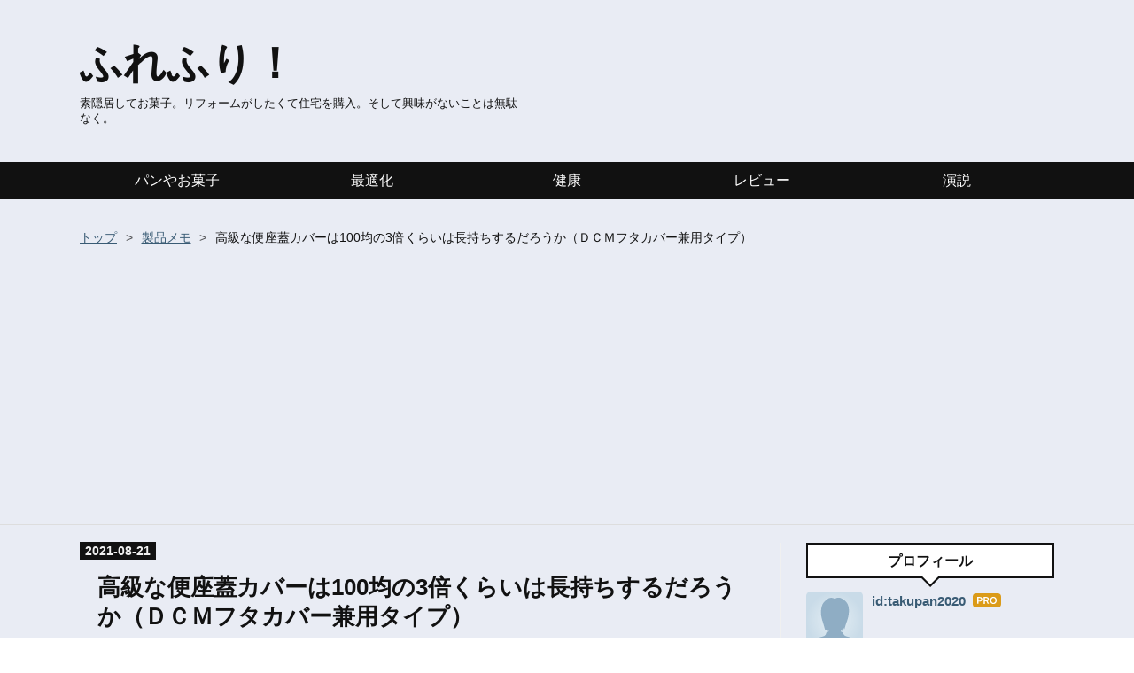

--- FILE ---
content_type: text/html; charset=utf-8
request_url: https://2020free.com/entry/2021/08/21/202911
body_size: 13038
content:
<!DOCTYPE html>
<html
  lang="ja"

data-admin-domain="//blog.hatena.ne.jp"
data-admin-origin="https://blog.hatena.ne.jp"
data-author="takupan2020"
data-avail-langs="ja en"
data-blog="takupan2020.hatenablog.com"
data-blog-host="takupan2020.hatenablog.com"
data-blog-is-public="1"
data-blog-name="ふれふり！"
data-blog-owner="takupan2020"
data-blog-show-ads=""
data-blog-show-sleeping-ads=""
data-blog-uri="https://2020free.com/"
data-blog-uuid="26006613546842939"
data-blogs-uri-base="https://2020free.com"
data-brand="pro"
data-data-layer="{&quot;hatenablog&quot;:{&quot;admin&quot;:{},&quot;analytics&quot;:{&quot;brand_property_id&quot;:&quot;&quot;,&quot;measurement_id&quot;:&quot;&quot;,&quot;non_sampling_property_id&quot;:&quot;&quot;,&quot;property_id&quot;:&quot;&quot;,&quot;separated_property_id&quot;:&quot;UA-29716941-20&quot;},&quot;blog&quot;:{&quot;blog_id&quot;:&quot;26006613546842939&quot;,&quot;content_seems_japanese&quot;:&quot;true&quot;,&quot;disable_ads&quot;:&quot;custom_domain&quot;,&quot;enable_ads&quot;:&quot;false&quot;,&quot;enable_keyword_link&quot;:&quot;false&quot;,&quot;entry_show_footer_related_entries&quot;:&quot;true&quot;,&quot;force_pc_view&quot;:&quot;false&quot;,&quot;is_public&quot;:&quot;true&quot;,&quot;is_responsive_view&quot;:&quot;false&quot;,&quot;is_sleeping&quot;:&quot;false&quot;,&quot;lang&quot;:&quot;ja&quot;,&quot;name&quot;:&quot;\u3075\u308c\u3075\u308a\uff01&quot;,&quot;owner_name&quot;:&quot;takupan2020&quot;,&quot;uri&quot;:&quot;https://2020free.com/&quot;},&quot;brand&quot;:&quot;pro&quot;,&quot;page_id&quot;:&quot;entry&quot;,&quot;permalink_entry&quot;:{&quot;author_name&quot;:&quot;takupan2020&quot;,&quot;categories&quot;:&quot;\u88fd\u54c1\u30e1\u30e2\t100\u5747&quot;,&quot;character_count&quot;:1433,&quot;date&quot;:&quot;2021-08-21&quot;,&quot;entry_id&quot;:&quot;26006613799698528&quot;,&quot;first_category&quot;:&quot;\u88fd\u54c1\u30e1\u30e2&quot;,&quot;hour&quot;:&quot;20&quot;,&quot;title&quot;:&quot;\u9ad8\u7d1a\u306a\u4fbf\u5ea7\u84cb\u30ab\u30d0\u30fc\u306f100\u5747\u306e3\u500d\u304f\u3089\u3044\u306f\u9577\u6301\u3061\u3059\u308b\u3060\u308d\u3046\u304b\uff08\uff24\uff23\uff2d\u30d5\u30bf\u30ab\u30d0\u30fc\u517c\u7528\u30bf\u30a4\u30d7\uff09&quot;,&quot;uri&quot;:&quot;https://2020free.com/entry/2021/08/21/202911&quot;},&quot;pro&quot;:&quot;pro&quot;,&quot;router_type&quot;:&quot;blogs&quot;}}"
data-device="pc"
data-dont-recommend-pro="false"
data-global-domain="https://hatena.blog"
data-globalheader-color="b"
data-globalheader-type="pc"
data-has-touch-view="1"
data-help-url="https://help.hatenablog.com"
data-hide-header="1"
data-page="entry"
data-parts-domain="https://hatenablog-parts.com"
data-plus-available="1"
data-pro="true"
data-router-type="blogs"
data-sentry-dsn="https://03a33e4781a24cf2885099fed222b56d@sentry.io/1195218"
data-sentry-environment="production"
data-sentry-sample-rate="0.1"
data-static-domain="https://cdn.blog.st-hatena.com"
data-version="6d1f168243fdc977f4a5ebb79e76af"




  data-initial-state="{}"

  >
  <head prefix="og: http://ogp.me/ns# fb: http://ogp.me/ns/fb# article: http://ogp.me/ns/article#">

  

  
  <meta name="viewport" content="width=device-width, initial-scale=1.0" />


  


  

  <meta name="robots" content="max-image-preview:large" />


  <meta charset="utf-8"/>
  <meta http-equiv="X-UA-Compatible" content="IE=7; IE=9; IE=10; IE=11" />
  <title>高級な便座蓋カバーは100均の3倍くらいは長持ちするだろうか（ＤＣＭフタカバー兼用タイプ） - ふれふり！</title>

  
  <link rel="canonical" href="https://2020free.com/entry/2021/08/21/202911"/>



  

<meta itemprop="name" content="高級な便座蓋カバーは100均の3倍くらいは長持ちするだろうか（ＤＣＭフタカバー兼用タイプ） - ふれふり！"/>

  <meta itemprop="image" content="https://cdn.image.st-hatena.com/image/scale/22952588b524727127c9e85b3c5f6fc06a504cb2/backend=imagemagick;version=1;width=1300/https%3A%2F%2Fcdn-ak.f.st-hatena.com%2Fimages%2Ffotolife%2Ft%2Ftakupan2020%2F20210821%2F20210821192832.jpg"/>


  <meta property="og:title" content="高級な便座蓋カバーは100均の3倍くらいは長持ちするだろうか（ＤＣＭフタカバー兼用タイプ） - ふれふり！"/>
<meta property="og:type" content="article"/>
  <meta property="og:url" content="https://2020free.com/entry/2021/08/21/202911"/>

  <meta property="og:image" content="https://cdn.image.st-hatena.com/image/scale/22952588b524727127c9e85b3c5f6fc06a504cb2/backend=imagemagick;version=1;width=1300/https%3A%2F%2Fcdn-ak.f.st-hatena.com%2Fimages%2Ffotolife%2Ft%2Ftakupan2020%2F20210821%2F20210821192832.jpg"/>

<meta property="og:image:alt" content="高級な便座蓋カバーは100均の3倍くらいは長持ちするだろうか（ＤＣＭフタカバー兼用タイプ） - ふれふり！"/>
    <meta property="og:description" content="ちょっとお高い便座の蓋カバーを買ったのでメモとして残します。 高いと言っても自分基準で高いだけで世間的には･･･ですが。 100均の便座蓋カバーは結構傷みが早かった 便座カバーや便座の蓋カバーはこれまでずっと100均で購入していて、痛んだら交換するというかたちをとっていました。 ただ、100均のなかでも繊維モノはどうも質が･･･みたいなところがあって、洗濯をするとあっという間に縮んでシナシナになってしまいます。衛生用品なので比較的早いサイクルで洗いたいのですが、早く洗えば洗うほど痛みが激しく、無視できないレベルで交換が必要になってきます。 「他に選択肢がないので100均で買わざるを得ないけど、…" />
<meta property="og:site_name" content="ふれふり！"/>

  <meta property="article:published_time" content="2021-08-21T11:29:11Z" />

    <meta property="article:tag" content="製品メモ" />
    <meta property="article:tag" content="100均" />
      <meta name="twitter:card"  content="summary_large_image" />
    <meta name="twitter:image" content="https://cdn.image.st-hatena.com/image/scale/22952588b524727127c9e85b3c5f6fc06a504cb2/backend=imagemagick;version=1;width=1300/https%3A%2F%2Fcdn-ak.f.st-hatena.com%2Fimages%2Ffotolife%2Ft%2Ftakupan2020%2F20210821%2F20210821192832.jpg" />  <meta name="twitter:title" content="高級な便座蓋カバーは100均の3倍くらいは長持ちするだろうか（ＤＣＭフタカバー兼用タイプ） - ふれふり！" />    <meta name="twitter:description" content="ちょっとお高い便座の蓋カバーを買ったのでメモとして残します。 高いと言っても自分基準で高いだけで世間的には･･･ですが。 100均の便座蓋カバーは結構傷みが早かった 便座カバーや便座の蓋カバーはこれまでずっと100均で購入していて、痛んだら交換するというかたちをとっていました。 ただ、100均のなかでも繊維モノはどうも…" />  <meta name="twitter:app:name:iphone" content="はてなブログアプリ" />
  <meta name="twitter:app:id:iphone" content="583299321" />
  <meta name="twitter:app:url:iphone" content="hatenablog:///open?uri=https%3A%2F%2F2020free.com%2Fentry%2F2021%2F08%2F21%2F202911" />
  
    <meta name="description" content="ちょっとお高い便座の蓋カバーを買ったのでメモとして残します。 高いと言っても自分基準で高いだけで世間的には･･･ですが。 100均の便座蓋カバーは結構傷みが早かった 便座カバーや便座の蓋カバーはこれまでずっと100均で購入していて、痛んだら交換するというかたちをとっていました。 ただ、100均のなかでも繊維モノはどうも質が･･･みたいなところがあって、洗濯をするとあっという間に縮んでシナシナになってしまいます。衛生用品なので比較的早いサイクルで洗いたいのですが、早く洗えば洗うほど痛みが激しく、無視できないレベルで交換が必要になってきます。 「他に選択肢がないので100均で買わざるを得ないけど、…" />
    <meta name="google-site-verification" content="FyycPAIrxaoQrv3rJASa9oIZT_Dv0UFX3Hv_O8sRdSQ" />


  
<script
  id="embed-gtm-data-layer-loader"
  data-data-layer-page-specific="{&quot;hatenablog&quot;:{&quot;blogs_permalink&quot;:{&quot;is_blog_sleeping&quot;:&quot;false&quot;,&quot;entry_afc_issued&quot;:&quot;false&quot;,&quot;is_author_pro&quot;:&quot;true&quot;,&quot;has_related_entries_with_elasticsearch&quot;:&quot;true&quot;,&quot;blog_afc_issued&quot;:&quot;false&quot;}}}"
>
(function() {
  function loadDataLayer(elem, attrName) {
    if (!elem) { return {}; }
    var json = elem.getAttribute(attrName);
    if (!json) { return {}; }
    return JSON.parse(json);
  }

  var globalVariables = loadDataLayer(
    document.documentElement,
    'data-data-layer'
  );
  var pageSpecificVariables = loadDataLayer(
    document.getElementById('embed-gtm-data-layer-loader'),
    'data-data-layer-page-specific'
  );

  var variables = [globalVariables, pageSpecificVariables];

  if (!window.dataLayer) {
    window.dataLayer = [];
  }

  for (var i = 0; i < variables.length; i++) {
    window.dataLayer.push(variables[i]);
  }
})();
</script>

<!-- Google Tag Manager -->
<script>(function(w,d,s,l,i){w[l]=w[l]||[];w[l].push({'gtm.start':
new Date().getTime(),event:'gtm.js'});var f=d.getElementsByTagName(s)[0],
j=d.createElement(s),dl=l!='dataLayer'?'&l='+l:'';j.async=true;j.src=
'https://www.googletagmanager.com/gtm.js?id='+i+dl;f.parentNode.insertBefore(j,f);
})(window,document,'script','dataLayer','GTM-P4CXTW');</script>
<!-- End Google Tag Manager -->











  <link rel="shortcut icon" href="https://2020free.com/icon/favicon">
<link rel="apple-touch-icon" href="https://2020free.com/icon/touch">
<link rel="icon" sizes="192x192" href="https://2020free.com/icon/link">

  

<link rel="alternate" type="application/atom+xml" title="Atom" href="https://2020free.com/feed"/>
<link rel="alternate" type="application/rss+xml" title="RSS2.0" href="https://2020free.com/rss"/>

  <link rel="alternate" type="application/json+oembed" href="https://hatena.blog/oembed?url=https%3A%2F%2F2020free.com%2Fentry%2F2021%2F08%2F21%2F202911&amp;format=json" title="oEmbed Profile of 高級な便座蓋カバーは100均の3倍くらいは長持ちするだろうか（ＤＣＭフタカバー兼用タイプ）"/>
<link rel="alternate" type="text/xml+oembed" href="https://hatena.blog/oembed?url=https%3A%2F%2F2020free.com%2Fentry%2F2021%2F08%2F21%2F202911&amp;format=xml" title="oEmbed Profile of 高級な便座蓋カバーは100均の3倍くらいは長持ちするだろうか（ＤＣＭフタカバー兼用タイプ）"/>
  
  <link rel="author" href="http://www.hatena.ne.jp/takupan2020/">

  

  
      <link rel="preload" href="https://cdn-ak.f.st-hatena.com/images/fotolife/t/takupan2020/20210821/20210821192832.jpg" as="image"/>


  
    
<link rel="stylesheet" type="text/css" href="https://cdn.blog.st-hatena.com/css/blog.css?version=6d1f168243fdc977f4a5ebb79e76af"/>

    
  <link rel="stylesheet" type="text/css" href="https://usercss.blog.st-hatena.com/blog_style/26006613546842939/7e9c1f750b6ed3c735b1d4b7f2c22d2ff1cfb91e"/>
  
  

  

  
<script> </script>

  
<style>
  div#google_afc_user,
  div.google-afc-user-container,
  div.google_afc_image,
  div.google_afc_blocklink {
      display: block !important;
  }
</style>


  

  
    <script type="application/ld+json">{"@context":"http://schema.org","@type":"Article","dateModified":"2021-08-21T20:29:11+09:00","datePublished":"2021-08-21T20:29:11+09:00","description":"ちょっとお高い便座の蓋カバーを買ったのでメモとして残します。 高いと言っても自分基準で高いだけで世間的には･･･ですが。 100均の便座蓋カバーは結構傷みが早かった 便座カバーや便座の蓋カバーはこれまでずっと100均で購入していて、痛んだら交換するというかたちをとっていました。 ただ、100均のなかでも繊維モノはどうも質が･･･みたいなところがあって、洗濯をするとあっという間に縮んでシナシナになってしまいます。衛生用品なので比較的早いサイクルで洗いたいのですが、早く洗えば洗うほど痛みが激しく、無視できないレベルで交換が必要になってきます。 「他に選択肢がないので100均で買わざるを得ないけど、…","headline":"高級な便座蓋カバーは100均の3倍くらいは長持ちするだろうか（ＤＣＭフタカバー兼用タイプ）","image":["https://cdn-ak.f.st-hatena.com/images/fotolife/t/takupan2020/20210821/20210821192832.jpg"],"mainEntityOfPage":{"@id":"https://2020free.com/entry/2021/08/21/202911","@type":"WebPage"}}</script>

  

  <script async src="https://pagead2.googlesyndication.com/pagead/js/adsbygoogle.js?client=ca-pub-4417569522175355"
     crossorigin="anonymous"></script>

  

</head>

  <body class="page-entry enable-top-editarea category-製品メモ category-100均 globalheader-off globalheader-ng-enabled">
    

<div id="globalheader-container"
  data-brand="hatenablog"
  style="display: none"
  >
  <iframe id="globalheader" height="37" frameborder="0" allowTransparency="true"></iframe>
</div>


  
  
  

  <div id="container">
    <div id="container-inner">
      <header id="blog-title" data-brand="hatenablog">
  <div id="blog-title-inner" >
    <div id="blog-title-content">
      <h1 id="title"><a href="https://2020free.com/">ふれふり！</a></h1>
      
        <h2 id="blog-description">素隠居してお菓子。リフォームがしたくて住宅を購入。そして興味がないことは無駄なく。</h2>
      
    </div>
  </div>
</header>

      
  <div id="top-editarea">
    <div id="trigger-point">
</div>
<div id="global-menu">
<div id="mobile-head">
<div id="nav-toggle">
<div>
<span></span>
<span></span>
<span></span>
</div>
</div>
</div>
<ul class="global-menu-list">
<li><a href="https://2020free.com/archive/category/%E3%83%91%E3%83%B3%E3%82%84%E3%81%8A%E8%8F%93%E5%AD%90">パンやお菓子</a></li>
<li><a href="https://2020free.com/archive/category/%E6%9C%80%E9%81%A9%E5%8C%96">最適化</a></li>
<li><a href="https://2020free.com/archive/category/%E5%81%A5%E5%BA%B7">健康</a></li>
<li><a href="https://2020free.com/archive/category/%E3%83%AC%E3%83%93%E3%83%A5%E3%83%BC">レビュー</a></li>
<li><a href="https://2020free.com/archive/category/%E6%BC%94%E8%AA%AC">演説</a></li>
</ul>
</div>
<script type="text/javascript" src="https://code.jquery.com/jquery-1.11.3.min.js"></script>
<script>
$(function (){
// 変数に代入
var $nav = $('#global-menu');
var $content = $('#content');
var $offsetTop = $('#trigger-point').offset().top;
// 固定メニューの設定
function fixedNav() {
if($(window).scrollTop() > $offsetTop){
            $nav.addClass('fixed');
} else {
            $nav.removeClass('fixed');
}
};
    $(window).scroll(fixedNav);
    $('body').on('touchmove', fixedNav);
// Toggle メニューの設定
    $('#nav-toggle').click(function (){
        $nav.toggleClass('open');
});
    $('#content').click(function (){
if($nav.hasClass('open')){
            $nav.removeClass('open');
}
})
});
</script>
  </div>


      
          <div id="top-box">
    <div class="breadcrumb" data-test-id="breadcrumb">
      <div class="breadcrumb-inner">
        <a class="breadcrumb-link" href="https://2020free.com/"><span>トップ</span></a>          <span class="breadcrumb-gt">&gt;</span>          <span class="breadcrumb-child">            <a class="breadcrumb-child-link" href="https://2020free.com/archive/category/%E8%A3%BD%E5%93%81%E3%83%A1%E3%83%A2"><span>製品メモ</span></a>          </span>            <span class="breadcrumb-gt">&gt;</span>          <span class="breadcrumb-child">            <span>高級な便座蓋カバーは100均の3倍くらいは長持ちするだろうか（ＤＣＭフタカバー兼用タイプ）</span>          </span>      </div>
    </div>
  </div>
  <script type="application/ld+json" class="test-breadcrumb-json-ld">
    {"@type":"BreadcrumbList","itemListElement":[{"position":1,"@type":"ListItem","item":{"name":"トップ","@id":"https://2020free.com/"}},{"position":2,"@type":"ListItem","item":{"name":"製品メモ","@id":"https://2020free.com/archive/category/%E8%A3%BD%E5%93%81%E3%83%A1%E3%83%A2"}}],"@context":"http://schema.org"}
  </script>
      
      




<div id="content" class="hfeed"
  
  >
  <div id="content-inner">
    <div id="wrapper">
      <div id="main">
        <div id="main-inner">
          

          



          
  
  <!-- google_ad_section_start -->
  <!-- rakuten_ad_target_begin -->
  
  
  

  

  
    
      
        <article class="entry hentry test-hentry js-entry-article date-first autopagerize_page_element chars-1600 words-100 mode-html entry-odd" id="entry-26006613799698528" data-keyword-campaign="" data-uuid="26006613799698528" data-publication-type="entry">
  <div class="entry-inner">
    <header class="entry-header">
  
    <div class="date entry-date first">
    <a href="https://2020free.com/archive/2021/08/21" rel="nofollow">
      <time datetime="2021-08-21T11:29:11Z" title="2021-08-21T11:29:11Z">
        <span class="date-year">2021</span><span class="hyphen">-</span><span class="date-month">08</span><span class="hyphen">-</span><span class="date-day">21</span>
      </time>
    </a>
      </div>
  <h1 class="entry-title">
  <a href="https://2020free.com/entry/2021/08/21/202911" class="entry-title-link bookmark">高級な便座蓋カバーは100均の3倍くらいは長持ちするだろうか（ＤＣＭフタカバー兼用タイプ）</a>
</h1>

  
  

  <div class="entry-categories categories">
    
    <a href="https://2020free.com/archive/category/%E8%A3%BD%E5%93%81%E3%83%A1%E3%83%A2" class="entry-category-link category-製品メモ">製品メモ</a>
    
    <a href="https://2020free.com/archive/category/100%E5%9D%87" class="entry-category-link category-100均">100均</a>
    
  </div>


  

  

</header>

    


    <div class="entry-content hatenablog-entry">
  
    <p> </p>
<p><img src="https://cdn-ak.f.st-hatena.com/images/fotolife/t/takupan2020/20210821/20210821192832.jpg" alt="f:id:takupan2020:20210821192832j:plain" width="1200" height="967" loading="lazy" title="" class="hatena-fotolife" itemprop="image" /></p>
<p> </p>
<p>ちょっとお高い便座の蓋カバーを買ったのでメモとして残します。</p>
<p>高いと言っても自分基準で高いだけで世間的には･･･ですが。</p>
<p> </p>
<h4>100均の便座蓋カバーは結構傷みが早かった</h4>
<p>便座カバーや便座の蓋カバーはこれまでずっと100均で購入していて、痛んだら交換するというかたちをとっていました。</p>
<p>ただ、100均のなかでも繊維モノはどうも質が･･･みたいなところがあって、洗濯をするとあっという間に縮んでシナシナになってしまいます。衛生用品なので比較的早いサイクルで洗いたいのですが、早く洗えば洗うほど痛みが激しく、無視できないレベルで交換が必要になってきます。</p>
<p>「他に選択肢がないので100均で買わざるを得ないけど、それほどお得感はないんだよね･･･まぁしょうがないか」という感じの、しかたなく定期的に100均で仕入れる消耗品的なものになっていたわけです。</p>
<figure class="figure-image figure-image-fotolife mceNonEditable" title="1回洗濯をするとこの有り様･･･">
<p><img src="https://cdn-ak.f.st-hatena.com/images/fotolife/t/takupan2020/20210821/20210821192957.jpg" alt="f:id:takupan2020:20210821192957j:plain" width="1200" height="1193" loading="lazy" title="" class="hatena-fotolife" itemprop="image" /></p>
<figcaption class="mceEditable">2回洗濯をしたらこのチリチリ状態･･･（たぶんキャン○ゥで買ったヤツだと思う）</figcaption>
</figure>
<p> </p>
<p>ちなみに上の写真のカバーですが、装着すると次のような状態になります。</p>
<figure class="figure-image figure-image-fotolife mceNonEditable" title="腕まくりする日向君か布地の足りないセクシー水着のような">
<p><img src="https://cdn-ak.f.st-hatena.com/images/fotolife/t/takupan2020/20210821/20210821195645.jpg" alt="f:id:takupan2020:20210821195645j:plain" width="1035" height="1200" loading="lazy" title="" class="hatena-fotolife" itemprop="image" /></p>
<figcaption class="mceEditable">思いっきり伸ばしてなんとか装着できるレベル</figcaption>
</figure>
<p>いやー、イメージ的には短い半袖をさらに腕まくりする日向君か、布地の足りないセクシー水着のような有り様で、それぞれハァハァできる人は一定数いるのでしょうが、トイレでハァハァするのもなぁ･･･。</p>
<p> </p>
<h4>在庫処分品の高級？フタカバーを購入</h4>
<p>今回たまたま用事があって出かけたホームセンターホーマック（ＤＣＭ）で、高そうな便座蓋カバーを購入しました。</p>
<p>ＤＣＭフタカバー兼用タイプ</p>
<p>というもので、元々千円くらいのものでしたが、在庫処分になって300円くらい。</p>
<p>千円じゃ自分のスコープ外ですが、300円なら100均3回分です。3倍長持ちするのならイイかな？と思って購入してみました。</p>
<figure class="figure-image figure-image-fotolife mceNonEditable" title="ほぼ100均3回分">
<p><img src="https://cdn-ak.f.st-hatena.com/images/fotolife/t/takupan2020/20210821/20210821193641.jpg" alt="f:id:takupan2020:20210821193641j:plain" width="805" height="751" loading="lazy" title="" class="hatena-fotolife" itemprop="image" /></p>
<figcaption class="mceEditable">テープのヨゴレが醸し出す圧倒的な売れ残り感</figcaption>
</figure>
<p> </p>
<p> </p>
<h4>ＤＣＭフタカバー兼用タイプ　の取り扱い説明</h4>
<p> </p>
<p>パッケージ台紙に取り扱い説明のようなものがあったので、載せておきます。（自分用メモ）</p>
<figure class="figure-image figure-image-fotolife mceNonEditable" title="洗濯はできるらしい">
<p><img src="https://cdn-ak.f.st-hatena.com/images/fotolife/t/takupan2020/20210821/20210821193043.jpg" alt="f:id:takupan2020:20210821193043j:plain" width="1200" height="840" loading="lazy" title="" class="hatena-fotolife" itemprop="image" /></p>
<figcaption class="mceEditable">洗濯ネットを使えば洗濯できる</figcaption>
</figure>
<p>4行目に「最初の数回は･･･」とあることから、少なくとも3回以上は洗濯して使えると期待します。（今回はまだ買ったばかりなので長期の使用レビューはありません）</p>
<p> </p>
<p>カバーを内側で支えていた段ボールには次のように取り付け説明が印刷されています。</p>
<p>便座蓋の形状によって、吸着部分だけで取り付けるパターンと、ゴムで縛るように取り付けるパターンがあるようです。</p>
<figure class="figure-image figure-image-fotolife mceNonEditable" title="兼用タイプなので、それぞれのタイプごとに取り付け方が違う">
<p><img src="https://cdn-ak.f.st-hatena.com/images/fotolife/t/takupan2020/20210821/20210821193339.jpg" alt="f:id:takupan2020:20210821193339j:plain" width="1200" height="1196" loading="lazy" title="" class="hatena-fotolife" itemprop="image" /></p>
<figcaption class="mceEditable">兼用タイプなので本体は同じで、便座蓋の形状ごとに取り付け方だけが違う</figcaption>
</figure>
<p> </p>
<p> </p>
<h4>3分くらいで取り付け作業が終わる</h4>
<p>実際に取り付けます。</p>
<p>が、その前に裏面の撮影。</p>
<p>左右の白いベロみたいなやつは再貼り付け可能な粘着タイプで、実際の取り付けの際はシールを剥がして蓋にピタッと張り付くようにします。</p>
<figure class="figure-image figure-image-fotolife mceNonEditable" title="裏側がフェルトっぽい生地になっているのが少々気になるけど･･･">
<p><img src="https://cdn-ak.f.st-hatena.com/images/fotolife/t/takupan2020/20210821/20210821193419.jpg" alt="f:id:takupan2020:20210821193419j:plain" width="1200" height="1159" loading="lazy" title="" class="hatena-fotolife" itemprop="image" /></p>
<figcaption class="mceEditable">裏側がフェルトっぽい生地になっているのが少々気になるけど･･･</figcaption>
</figure>
<p> </p>
<p>便座の蓋を立てた状態で、上から帽子を被せるような感じでカバーを取り付け、下部分を横ゴムで留めてズレないようにします。</p>
<figure class="figure-image figure-image-fotolife mceNonEditable" title="蓋を立てて上から被せる">
<p><img src="https://cdn-ak.f.st-hatena.com/images/fotolife/t/takupan2020/20210821/20210821194343.jpg" alt="f:id:takupan2020:20210821194343j:plain" width="875" height="1200" loading="lazy" title="" class="hatena-fotolife" itemprop="image" /></p>
<figcaption class="mceEditable">真ん中部分の左右がめくれたままの状態なのが気になるが･･･</figcaption>
</figure>
<p> </p>
<p> </p>
<h4>仕上がり具合は良い感じ</h4>
<p>取り付けたところ，下のようにモコモコ感のあるいい感じになりました。</p>
<p> </p>
<figure class="figure-image figure-image-fotolife mceNonEditable" title="ＮＹＣ">
<p><img src="https://cdn-ak.f.st-hatena.com/images/fotolife/t/takupan2020/20210821/20210821194749.jpg" alt="f:id:takupan2020:20210821194749j:plain" width="1200" height="1182" loading="lazy" title="" class="hatena-fotolife" itemprop="image" /></p>
<figcaption class="mceEditable">なぜＮ．Ｙ．Ｃなのか謎･･･</figcaption>
</figure>
<p> </p>
<p>まぁそもそも便座ならともかく、その蓋にまでカバーなんて必要なの？　そこにどんな機能があるの？　という感じもしなくはないのですが、このあたりは趣味によるのでしょうか。。。</p>
<p> </p>
    
    




    

  
</div>

    
  <footer class="entry-footer">
    
    <div class="entry-tags-wrapper">
  <div class="entry-tags">  </div>
</div>

    <p class="entry-footer-section track-inview-by-gtm" data-gtm-track-json="{&quot;area&quot;: &quot;finish_reading&quot;}">
  <span class="author vcard"><span class="fn" data-load-nickname="1" data-user-name="takupan2020" >takupan2020</span></span>
  <span class="entry-footer-time"><a href="https://2020free.com/entry/2021/08/21/202911"><time data-relative datetime="2021-08-21T11:29:11Z" title="2021-08-21T11:29:11Z" class="updated">2021-08-21 20:29</time></a></span>
  
  
  
</p>

    
  <div
    class="hatena-star-container"
    data-hatena-star-container
    data-hatena-star-url="https://2020free.com/entry/2021/08/21/202911"
    data-hatena-star-title="高級な便座蓋カバーは100均の3倍くらいは長持ちするだろうか（ＤＣＭフタカバー兼用タイプ）"
    data-hatena-star-variant="profile-icon"
    data-hatena-star-profile-url-template="https://blog.hatena.ne.jp/{username}/"
  ></div>


    
<div class="social-buttons">
  
  
    <div class="social-button-item">
      <a href="https://b.hatena.ne.jp/entry/s/2020free.com/entry/2021/08/21/202911" class="hatena-bookmark-button" data-hatena-bookmark-url="https://2020free.com/entry/2021/08/21/202911" data-hatena-bookmark-layout="vertical-balloon" data-hatena-bookmark-lang="ja" title="この記事をはてなブックマークに追加"><img src="https://b.st-hatena.com/images/entry-button/button-only.gif" alt="この記事をはてなブックマークに追加" width="20" height="20" style="border: none;" /></a>
    </div>
  
  
    <div class="social-button-item">
      <div class="fb-share-button" data-layout="box_count" data-href="https://2020free.com/entry/2021/08/21/202911"></div>
    </div>
  
  
    
    
    <div class="social-button-item">
      <a
          class="entry-share-button entry-share-button-twitter test-share-button-twitter"
          href="https://x.com/intent/tweet?text=%E9%AB%98%E7%B4%9A%E3%81%AA%E4%BE%BF%E5%BA%A7%E8%93%8B%E3%82%AB%E3%83%90%E3%83%BC%E3%81%AF100%E5%9D%87%E3%81%AE3%E5%80%8D%E3%81%8F%E3%82%89%E3%81%84%E3%81%AF%E9%95%B7%E6%8C%81%E3%81%A1%E3%81%99%E3%82%8B%E3%81%A0%E3%82%8D%E3%81%86%E3%81%8B%EF%BC%88%EF%BC%A4%EF%BC%A3%EF%BC%AD%E3%83%95%E3%82%BF%E3%82%AB%E3%83%90%E3%83%BC%E5%85%BC%E7%94%A8%E3%82%BF%E3%82%A4%E3%83%97%EF%BC%89+-+%E3%81%B5%E3%82%8C%E3%81%B5%E3%82%8A%EF%BC%81&amp;url=https%3A%2F%2F2020free.com%2Fentry%2F2021%2F08%2F21%2F202911"
          title="X（Twitter）で投稿する"
        ></a>
    </div>
  
  
  
  
  
  
</div>

    

    <div class="customized-footer">
      

        

          <div class="entry-footer-modules" id="entry-footer-secondary-modules">      
<div class="hatena-module hatena-module-related-entries" >
      
  <!-- Hatena-Epic-has-related-entries-with-elasticsearch:true -->
  <div class="hatena-module-title">
    関連記事
  </div>
  <div class="hatena-module-body">
    <ul class="related-entries hatena-urllist urllist-with-thumbnails">
  
  
    
    <li class="urllist-item related-entries-item">
      <div class="urllist-item-inner related-entries-item-inner">
        
          
                      <a class="urllist-image-link related-entries-image-link" href="https://2020free.com/entry/2025/10/15/161654">
  <img alt="ホットケーキミックスで厚いパンケーキを作りたい！（2回目）" src="https://cdn.image.st-hatena.com/image/square/fbc2a55fd2199c5c92c00b27b7d7d86011ae6e6c/backend=imagemagick;height=100;version=1;width=100/https%3A%2F%2Fcdn-ak.f.st-hatena.com%2Fimages%2Ffotolife%2Ft%2Ftakupan2020%2F20251015%2F20251015155823.jpg" class="urllist-image related-entries-image" title="ホットケーキミックスで厚いパンケーキを作りたい！（2回目）" width="100" height="100" loading="lazy">
</a>
            <div class="urllist-date-link related-entries-date-link">
  <a href="https://2020free.com/archive/2025/10/15" rel="nofollow">
    <time datetime="2025-10-15T07:16:54Z" title="2025年10月15日">
      2025-10-15
    </time>
  </a>
</div>

          <a href="https://2020free.com/entry/2025/10/15/161654" class="urllist-title-link related-entries-title-link  urllist-title related-entries-title">ホットケーキミックスで厚いパンケーキを作りたい！（2回目）</a>




          
          

                      <div class="urllist-entry-body related-entries-entry-body">今回のミックスは･･･ 少し前に「手抜きでミックスを使いつつ、…</div>
      </div>
    </li>
  
    
    <li class="urllist-item related-entries-item">
      <div class="urllist-item-inner related-entries-item-inner">
        
          
                      <a class="urllist-image-link related-entries-image-link" href="https://2020free.com/entry/2025/02/11/083000">
  <img alt="さよなら洗濯ボール" src="https://cdn.image.st-hatena.com/image/square/04b7a03dc61b4f045f9f2cb46379e2187fcd49fe/backend=imagemagick;height=100;version=1;width=100/https%3A%2F%2Fcdn-ak.f.st-hatena.com%2Fimages%2Ffotolife%2Ft%2Ftakupan2020%2F20250209%2F20250209201340.jpg" class="urllist-image related-entries-image" title="さよなら洗濯ボール" width="100" height="100" loading="lazy">
</a>
            <div class="urllist-date-link related-entries-date-link">
  <a href="https://2020free.com/archive/2025/02/11" rel="nofollow">
    <time datetime="2025-02-10T23:30:00Z" title="2025年2月11日">
      2025-02-11
    </time>
  </a>
</div>

          <a href="https://2020free.com/entry/2025/02/11/083000" class="urllist-title-link related-entries-title-link  urllist-title related-entries-title">さよなら洗濯ボール</a>




          
          

                      <div class="urllist-entry-body related-entries-entry-body">ゴムがボロボロの洗濯ボール 10年くらい前に買った洗濯ボールが…</div>
      </div>
    </li>
  
    
    <li class="urllist-item related-entries-item">
      <div class="urllist-item-inner related-entries-item-inner">
        
          
                      <a class="urllist-image-link related-entries-image-link" href="https://2020free.com/entry/2023/05/03/164309">
  <img alt="引きこもりたいソロもんが家探しをする（その10　水回りショールーム　新宿2　TOTO便器）" src="https://cdn.image.st-hatena.com/image/square/309c43b405ba644e1dbfebc8d4c1bddb649e41fe/backend=imagemagick;height=100;version=1;width=100/https%3A%2F%2Fcdn-ak.f.st-hatena.com%2Fimages%2Ffotolife%2Ft%2Ftakupan2020%2F20230501%2F20230501140507.jpg" class="urllist-image related-entries-image" title="引きこもりたいソロもんが家探しをする（その10　水回りショールーム　新宿2　TOTO便器）" width="100" height="100" loading="lazy">
</a>
            <div class="urllist-date-link related-entries-date-link">
  <a href="https://2020free.com/archive/2023/05/03" rel="nofollow">
    <time datetime="2023-05-03T07:43:09Z" title="2023年5月3日">
      2023-05-03
    </time>
  </a>
</div>

          <a href="https://2020free.com/entry/2023/05/03/164309" class="urllist-title-link related-entries-title-link  urllist-title related-entries-title">引きこもりたいソロもんが家探しをする（その10 水回りショールーム 新宿2 TOTO便器）</a>




          
          

                      <div class="urllist-entry-body related-entries-entry-body">国土交通省サイトより 家探しの話の続き。今回が10回目。 最初…</div>
      </div>
    </li>
  
    
    <li class="urllist-item related-entries-item">
      <div class="urllist-item-inner related-entries-item-inner">
        
          
                      <a class="urllist-image-link related-entries-image-link" href="https://2020free.com/entry/2023/01/31/134405">
  <img alt="カケッタくんとWiiFIT" src="https://cdn.image.st-hatena.com/image/square/7b81ca9cc432d2934a8f77648767e62956e95056/backend=imagemagick;height=100;version=1;width=100/https%3A%2F%2Fcdn-ak.f.st-hatena.com%2Fimages%2Ffotolife%2Ft%2Ftakupan2020%2F20230129%2F20230129172705.jpg" class="urllist-image related-entries-image" title="カケッタくんとWiiFIT" width="100" height="100" loading="lazy">
</a>
            <div class="urllist-date-link related-entries-date-link">
  <a href="https://2020free.com/archive/2023/01/31" rel="nofollow">
    <time datetime="2023-01-31T04:44:05Z" title="2023年1月31日">
      2023-01-31
    </time>
  </a>
</div>

          <a href="https://2020free.com/entry/2023/01/31/134405" class="urllist-title-link related-entries-title-link  urllist-title related-entries-title">カケッタくんとWiiFIT</a>




          
          

                      <div class="urllist-entry-body related-entries-entry-body">昔買ったカケッタくん 先日ワイヤーラックについて書いた際に思…</div>
      </div>
    </li>
  
    
    <li class="urllist-item related-entries-item">
      <div class="urllist-item-inner related-entries-item-inner">
        
          
                      <a class="urllist-image-link related-entries-image-link" href="https://2020free.com/entry/2022/04/18/213128">
  <img alt="車のウィンドウォッシャー液タンクのフタが割れたので修理した" src="https://cdn.image.st-hatena.com/image/square/50f7933bd6e5b1d6bf172adeef61fd052c7d06d1/backend=imagemagick;height=100;version=1;width=100/https%3A%2F%2Fcdn-ak.f.st-hatena.com%2Fimages%2Ffotolife%2Ft%2Ftakupan2020%2F20220418%2F20220418210515.jpg" class="urllist-image related-entries-image" title="車のウィンドウォッシャー液タンクのフタが割れたので修理した" width="100" height="100" loading="lazy">
</a>
            <div class="urllist-date-link related-entries-date-link">
  <a href="https://2020free.com/archive/2022/04/18" rel="nofollow">
    <time datetime="2022-04-18T12:31:28Z" title="2022年4月18日">
      2022-04-18
    </time>
  </a>
</div>

          <a href="https://2020free.com/entry/2022/04/18/213128" class="urllist-title-link related-entries-title-link  urllist-title related-entries-title">車のウィンドウォッシャー液タンクのフタが割れたので修理した</a>




          
          

                      <div class="urllist-entry-body related-entries-entry-body">オートバックスのセールで買ったガラコウィンドウォッシャー液…</div>
      </div>
    </li>
  
</ul>

  </div>
</div>
  </div>
        
  <div class="entry-footer-html"><div class="reader-button">
<a href="blog.hatena.ne.jp/takupan2020/takupan2020.hatenablog.com/subscribe">読者になる</a>
</div></div>


      
    </div>
    
  <div class="comment-box js-comment-box">
    
    <ul class="comment js-comment">
      <li class="read-more-comments" style="display: none;"><a>もっと読む</a></li>
    </ul>
    
      <a class="leave-comment-title js-leave-comment-title">コメントを書く</a>
    
  </div>

  </footer>

  </div>
</article>

      
      
    
  

  
  <!-- rakuten_ad_target_end -->
  <!-- google_ad_section_end -->
  
  
  
  <div class="pager pager-permalink permalink">
    
      
      <span class="pager-prev">
        <a href="https://2020free.com/entry/2021/08/27/115045" rel="prev">
          <span class="pager-arrow">&laquo; </span>
          えらべるグルメギフトってなに？（自動車…
        </a>
      </span>
    
    
      
      <span class="pager-next">
        <a href="https://2020free.com/entry/2021/08/07/182750" rel="next">
          自動車の任意保険比較サイトは今どのくら…
          <span class="pager-arrow"> &raquo;</span>
        </a>
      </span>
    
  </div>


  



        </div>
      </div>

      <aside id="box1">
  <div id="box1-inner">
  </div>
</aside>

    </div><!-- #wrapper -->

    
<aside id="box2">
  
  <div id="box2-inner">
    
      

<div class="hatena-module hatena-module-profile">
  <div class="hatena-module-title">
    プロフィール
  </div>
  <div class="hatena-module-body">
    
    <a href="https://2020free.com/about" class="profile-icon-link">
      <img src="https://cdn.profile-image.st-hatena.com/users/takupan2020/profile.png"
      alt="id:takupan2020" class="profile-icon" />
    </a>
    

    
    <span class="id">
      <a href="https://2020free.com/about" class="hatena-id-link"><span data-load-nickname="1" data-user-name="takupan2020">id:takupan2020</span></a>
      
  
  
    <a href="https://blog.hatena.ne.jp/-/pro?plus_via=blog_plus_badge&amp;utm_source=pro_badge&amp;utm_medium=referral&amp;utm_campaign=register_pro" title="はてなブログPro"><i class="badge-type-pro">はてなブログPro</i></a>
  


    </span>
    

    

    

    
      <div class="hatena-follow-button-box btn-subscribe js-hatena-follow-button-box"
  
  >

  <a href="#" class="hatena-follow-button js-hatena-follow-button">
    <span class="subscribing">
      <span class="foreground">読者です</span>
      <span class="background">読者をやめる</span>
    </span>
    <span class="unsubscribing" data-track-name="profile-widget-subscribe-button" data-track-once>
      <span class="foreground">読者になる</span>
      <span class="background">読者になる</span>
    </span>
  </a>
  <div class="subscription-count-box js-subscription-count-box">
    <i></i>
    <u></u>
    <span class="subscription-count js-subscription-count">
    </span>
  </div>
</div>

    

    

    <div class="profile-about">
      <a href="https://2020free.com/about">このブログについて</a>
    </div>

  </div>
</div>

    
      <div class="hatena-module hatena-module-search-box">
  <div class="hatena-module-title">
    検索
  </div>
  <div class="hatena-module-body">
    <form class="search-form" role="search" action="https://2020free.com/search" method="get">
  <input type="text" name="q" class="search-module-input" value="" placeholder="記事を検索" required>
  <input type="submit" value="検索" class="search-module-button" />
</form>

  </div>
</div>

    
      <div class="hatena-module hatena-module-links">
  <div class="hatena-module-title">
    リンク
  </div>
  <div class="hatena-module-body">
    <ul class="hatena-urllist">
      
        <li>
          <a href="https://hatena.blog/">はてなブログ</a>
        </li>
      
        <li>
          <a href="https://hatena.blog/guide?via=200109">ブログをはじめる</a>
        </li>
      
        <li>
          <a href="http://blog.hatenablog.com">週刊はてなブログ</a>
        </li>
      
        <li>
          <a href="https://hatena.blog/guide/pro">はてなブログPro</a>
        </li>
      
    </ul>
  </div>
</div>

    
      <div class="hatena-module hatena-module-recent-entries ">
  <div class="hatena-module-title">
    <a href="https://2020free.com/archive">
      最新記事
    </a>
  </div>
  <div class="hatena-module-body">
    <ul class="recent-entries hatena-urllist ">
  
  
    
    <li class="urllist-item recent-entries-item">
      <div class="urllist-item-inner recent-entries-item-inner">
        
          
          
          <a href="https://2020free.com/entry/2026/01/18/073300" class="urllist-title-link recent-entries-title-link  urllist-title recent-entries-title">羽毛布団について検討（230cmの超ロングは布団カバーが選べない！編）</a>




          
          

                </div>
    </li>
  
    
    <li class="urllist-item recent-entries-item">
      <div class="urllist-item-inner recent-entries-item-inner">
        
          
          
          <a href="https://2020free.com/entry/2026/01/15/073300" class="urllist-title-link recent-entries-title-link  urllist-title recent-entries-title">羽毛布団について検討（オレオレ証明書と230cmの超ロング羽毛布団の候補編）</a>




          
          

                </div>
    </li>
  
    
    <li class="urllist-item recent-entries-item">
      <div class="urllist-item-inner recent-entries-item-inner">
        
          
          
          <a href="https://2020free.com/entry/2026/01/12/073300" class="urllist-title-link recent-entries-title-link  urllist-title recent-entries-title">羽毛布団について検討（230cmの超ロング（スーパーロング）羽毛布団に買い換えた！編）</a>




          
          

                </div>
    </li>
  
    
    <li class="urllist-item recent-entries-item">
      <div class="urllist-item-inner recent-entries-item-inner">
        
          
          
          <a href="https://2020free.com/entry/2026/01/09/073300" class="urllist-title-link recent-entries-title-link  urllist-title recent-entries-title">羽毛布団について検討（今使ってる羽毛布団の素性を探る？編）</a>




          
          

                </div>
    </li>
  
    
    <li class="urllist-item recent-entries-item">
      <div class="urllist-item-inner recent-entries-item-inner">
        
          
          
          <a href="https://2020free.com/entry/2026/01/06/184900" class="urllist-title-link recent-entries-title-link  urllist-title recent-entries-title">羽毛布団について検討（自分の課題、懸念と世の中どうなってるの？編）</a>




          
          

                </div>
    </li>
  
</ul>

      </div>
</div>

    
      

<div class="hatena-module hatena-module-archive" data-archive-type="default" data-archive-url="https://2020free.com/archive">
  <div class="hatena-module-title">
    <a href="https://2020free.com/archive">月別アーカイブ</a>
  </div>
  <div class="hatena-module-body">
    
      
        <ul class="hatena-urllist">
          
            <li class="archive-module-year archive-module-year-hidden" data-year="2026">
              <div class="archive-module-button">
                <span class="archive-module-hide-button">▼</span>
                <span class="archive-module-show-button">▶</span>
              </div>
              <a href="https://2020free.com/archive/2026" class="archive-module-year-title archive-module-year-2026">
                2026
              </a>
              <ul class="archive-module-months">
                
                  <li class="archive-module-month">
                    <a href="https://2020free.com/archive/2026/01" class="archive-module-month-title archive-module-month-2026-1">
                      2026 / 1
                    </a>
                  </li>
                
              </ul>
            </li>
          
            <li class="archive-module-year archive-module-year-hidden" data-year="2025">
              <div class="archive-module-button">
                <span class="archive-module-hide-button">▼</span>
                <span class="archive-module-show-button">▶</span>
              </div>
              <a href="https://2020free.com/archive/2025" class="archive-module-year-title archive-module-year-2025">
                2025
              </a>
              <ul class="archive-module-months">
                
                  <li class="archive-module-month">
                    <a href="https://2020free.com/archive/2025/12" class="archive-module-month-title archive-module-month-2025-12">
                      2025 / 12
                    </a>
                  </li>
                
                  <li class="archive-module-month">
                    <a href="https://2020free.com/archive/2025/11" class="archive-module-month-title archive-module-month-2025-11">
                      2025 / 11
                    </a>
                  </li>
                
                  <li class="archive-module-month">
                    <a href="https://2020free.com/archive/2025/10" class="archive-module-month-title archive-module-month-2025-10">
                      2025 / 10
                    </a>
                  </li>
                
                  <li class="archive-module-month">
                    <a href="https://2020free.com/archive/2025/09" class="archive-module-month-title archive-module-month-2025-9">
                      2025 / 9
                    </a>
                  </li>
                
                  <li class="archive-module-month">
                    <a href="https://2020free.com/archive/2025/08" class="archive-module-month-title archive-module-month-2025-8">
                      2025 / 8
                    </a>
                  </li>
                
                  <li class="archive-module-month">
                    <a href="https://2020free.com/archive/2025/07" class="archive-module-month-title archive-module-month-2025-7">
                      2025 / 7
                    </a>
                  </li>
                
                  <li class="archive-module-month">
                    <a href="https://2020free.com/archive/2025/06" class="archive-module-month-title archive-module-month-2025-6">
                      2025 / 6
                    </a>
                  </li>
                
                  <li class="archive-module-month">
                    <a href="https://2020free.com/archive/2025/05" class="archive-module-month-title archive-module-month-2025-5">
                      2025 / 5
                    </a>
                  </li>
                
                  <li class="archive-module-month">
                    <a href="https://2020free.com/archive/2025/04" class="archive-module-month-title archive-module-month-2025-4">
                      2025 / 4
                    </a>
                  </li>
                
                  <li class="archive-module-month">
                    <a href="https://2020free.com/archive/2025/03" class="archive-module-month-title archive-module-month-2025-3">
                      2025 / 3
                    </a>
                  </li>
                
                  <li class="archive-module-month">
                    <a href="https://2020free.com/archive/2025/02" class="archive-module-month-title archive-module-month-2025-2">
                      2025 / 2
                    </a>
                  </li>
                
                  <li class="archive-module-month">
                    <a href="https://2020free.com/archive/2025/01" class="archive-module-month-title archive-module-month-2025-1">
                      2025 / 1
                    </a>
                  </li>
                
              </ul>
            </li>
          
            <li class="archive-module-year archive-module-year-hidden" data-year="2024">
              <div class="archive-module-button">
                <span class="archive-module-hide-button">▼</span>
                <span class="archive-module-show-button">▶</span>
              </div>
              <a href="https://2020free.com/archive/2024" class="archive-module-year-title archive-module-year-2024">
                2024
              </a>
              <ul class="archive-module-months">
                
                  <li class="archive-module-month">
                    <a href="https://2020free.com/archive/2024/12" class="archive-module-month-title archive-module-month-2024-12">
                      2024 / 12
                    </a>
                  </li>
                
                  <li class="archive-module-month">
                    <a href="https://2020free.com/archive/2024/11" class="archive-module-month-title archive-module-month-2024-11">
                      2024 / 11
                    </a>
                  </li>
                
                  <li class="archive-module-month">
                    <a href="https://2020free.com/archive/2024/10" class="archive-module-month-title archive-module-month-2024-10">
                      2024 / 10
                    </a>
                  </li>
                
                  <li class="archive-module-month">
                    <a href="https://2020free.com/archive/2024/09" class="archive-module-month-title archive-module-month-2024-9">
                      2024 / 9
                    </a>
                  </li>
                
                  <li class="archive-module-month">
                    <a href="https://2020free.com/archive/2024/08" class="archive-module-month-title archive-module-month-2024-8">
                      2024 / 8
                    </a>
                  </li>
                
                  <li class="archive-module-month">
                    <a href="https://2020free.com/archive/2024/07" class="archive-module-month-title archive-module-month-2024-7">
                      2024 / 7
                    </a>
                  </li>
                
                  <li class="archive-module-month">
                    <a href="https://2020free.com/archive/2024/06" class="archive-module-month-title archive-module-month-2024-6">
                      2024 / 6
                    </a>
                  </li>
                
                  <li class="archive-module-month">
                    <a href="https://2020free.com/archive/2024/05" class="archive-module-month-title archive-module-month-2024-5">
                      2024 / 5
                    </a>
                  </li>
                
                  <li class="archive-module-month">
                    <a href="https://2020free.com/archive/2024/04" class="archive-module-month-title archive-module-month-2024-4">
                      2024 / 4
                    </a>
                  </li>
                
                  <li class="archive-module-month">
                    <a href="https://2020free.com/archive/2024/03" class="archive-module-month-title archive-module-month-2024-3">
                      2024 / 3
                    </a>
                  </li>
                
                  <li class="archive-module-month">
                    <a href="https://2020free.com/archive/2024/02" class="archive-module-month-title archive-module-month-2024-2">
                      2024 / 2
                    </a>
                  </li>
                
                  <li class="archive-module-month">
                    <a href="https://2020free.com/archive/2024/01" class="archive-module-month-title archive-module-month-2024-1">
                      2024 / 1
                    </a>
                  </li>
                
              </ul>
            </li>
          
            <li class="archive-module-year archive-module-year-hidden" data-year="2023">
              <div class="archive-module-button">
                <span class="archive-module-hide-button">▼</span>
                <span class="archive-module-show-button">▶</span>
              </div>
              <a href="https://2020free.com/archive/2023" class="archive-module-year-title archive-module-year-2023">
                2023
              </a>
              <ul class="archive-module-months">
                
                  <li class="archive-module-month">
                    <a href="https://2020free.com/archive/2023/12" class="archive-module-month-title archive-module-month-2023-12">
                      2023 / 12
                    </a>
                  </li>
                
                  <li class="archive-module-month">
                    <a href="https://2020free.com/archive/2023/11" class="archive-module-month-title archive-module-month-2023-11">
                      2023 / 11
                    </a>
                  </li>
                
                  <li class="archive-module-month">
                    <a href="https://2020free.com/archive/2023/10" class="archive-module-month-title archive-module-month-2023-10">
                      2023 / 10
                    </a>
                  </li>
                
                  <li class="archive-module-month">
                    <a href="https://2020free.com/archive/2023/09" class="archive-module-month-title archive-module-month-2023-9">
                      2023 / 9
                    </a>
                  </li>
                
                  <li class="archive-module-month">
                    <a href="https://2020free.com/archive/2023/08" class="archive-module-month-title archive-module-month-2023-8">
                      2023 / 8
                    </a>
                  </li>
                
                  <li class="archive-module-month">
                    <a href="https://2020free.com/archive/2023/07" class="archive-module-month-title archive-module-month-2023-7">
                      2023 / 7
                    </a>
                  </li>
                
                  <li class="archive-module-month">
                    <a href="https://2020free.com/archive/2023/06" class="archive-module-month-title archive-module-month-2023-6">
                      2023 / 6
                    </a>
                  </li>
                
                  <li class="archive-module-month">
                    <a href="https://2020free.com/archive/2023/05" class="archive-module-month-title archive-module-month-2023-5">
                      2023 / 5
                    </a>
                  </li>
                
                  <li class="archive-module-month">
                    <a href="https://2020free.com/archive/2023/04" class="archive-module-month-title archive-module-month-2023-4">
                      2023 / 4
                    </a>
                  </li>
                
                  <li class="archive-module-month">
                    <a href="https://2020free.com/archive/2023/03" class="archive-module-month-title archive-module-month-2023-3">
                      2023 / 3
                    </a>
                  </li>
                
                  <li class="archive-module-month">
                    <a href="https://2020free.com/archive/2023/02" class="archive-module-month-title archive-module-month-2023-2">
                      2023 / 2
                    </a>
                  </li>
                
                  <li class="archive-module-month">
                    <a href="https://2020free.com/archive/2023/01" class="archive-module-month-title archive-module-month-2023-1">
                      2023 / 1
                    </a>
                  </li>
                
              </ul>
            </li>
          
            <li class="archive-module-year archive-module-year-hidden" data-year="2022">
              <div class="archive-module-button">
                <span class="archive-module-hide-button">▼</span>
                <span class="archive-module-show-button">▶</span>
              </div>
              <a href="https://2020free.com/archive/2022" class="archive-module-year-title archive-module-year-2022">
                2022
              </a>
              <ul class="archive-module-months">
                
                  <li class="archive-module-month">
                    <a href="https://2020free.com/archive/2022/12" class="archive-module-month-title archive-module-month-2022-12">
                      2022 / 12
                    </a>
                  </li>
                
                  <li class="archive-module-month">
                    <a href="https://2020free.com/archive/2022/11" class="archive-module-month-title archive-module-month-2022-11">
                      2022 / 11
                    </a>
                  </li>
                
                  <li class="archive-module-month">
                    <a href="https://2020free.com/archive/2022/10" class="archive-module-month-title archive-module-month-2022-10">
                      2022 / 10
                    </a>
                  </li>
                
                  <li class="archive-module-month">
                    <a href="https://2020free.com/archive/2022/09" class="archive-module-month-title archive-module-month-2022-9">
                      2022 / 9
                    </a>
                  </li>
                
                  <li class="archive-module-month">
                    <a href="https://2020free.com/archive/2022/08" class="archive-module-month-title archive-module-month-2022-8">
                      2022 / 8
                    </a>
                  </li>
                
                  <li class="archive-module-month">
                    <a href="https://2020free.com/archive/2022/07" class="archive-module-month-title archive-module-month-2022-7">
                      2022 / 7
                    </a>
                  </li>
                
                  <li class="archive-module-month">
                    <a href="https://2020free.com/archive/2022/06" class="archive-module-month-title archive-module-month-2022-6">
                      2022 / 6
                    </a>
                  </li>
                
                  <li class="archive-module-month">
                    <a href="https://2020free.com/archive/2022/05" class="archive-module-month-title archive-module-month-2022-5">
                      2022 / 5
                    </a>
                  </li>
                
                  <li class="archive-module-month">
                    <a href="https://2020free.com/archive/2022/04" class="archive-module-month-title archive-module-month-2022-4">
                      2022 / 4
                    </a>
                  </li>
                
                  <li class="archive-module-month">
                    <a href="https://2020free.com/archive/2022/03" class="archive-module-month-title archive-module-month-2022-3">
                      2022 / 3
                    </a>
                  </li>
                
                  <li class="archive-module-month">
                    <a href="https://2020free.com/archive/2022/02" class="archive-module-month-title archive-module-month-2022-2">
                      2022 / 2
                    </a>
                  </li>
                
                  <li class="archive-module-month">
                    <a href="https://2020free.com/archive/2022/01" class="archive-module-month-title archive-module-month-2022-1">
                      2022 / 1
                    </a>
                  </li>
                
              </ul>
            </li>
          
            <li class="archive-module-year archive-module-year-hidden" data-year="2021">
              <div class="archive-module-button">
                <span class="archive-module-hide-button">▼</span>
                <span class="archive-module-show-button">▶</span>
              </div>
              <a href="https://2020free.com/archive/2021" class="archive-module-year-title archive-module-year-2021">
                2021
              </a>
              <ul class="archive-module-months">
                
                  <li class="archive-module-month">
                    <a href="https://2020free.com/archive/2021/12" class="archive-module-month-title archive-module-month-2021-12">
                      2021 / 12
                    </a>
                  </li>
                
                  <li class="archive-module-month">
                    <a href="https://2020free.com/archive/2021/11" class="archive-module-month-title archive-module-month-2021-11">
                      2021 / 11
                    </a>
                  </li>
                
                  <li class="archive-module-month">
                    <a href="https://2020free.com/archive/2021/10" class="archive-module-month-title archive-module-month-2021-10">
                      2021 / 10
                    </a>
                  </li>
                
                  <li class="archive-module-month">
                    <a href="https://2020free.com/archive/2021/09" class="archive-module-month-title archive-module-month-2021-9">
                      2021 / 9
                    </a>
                  </li>
                
                  <li class="archive-module-month">
                    <a href="https://2020free.com/archive/2021/08" class="archive-module-month-title archive-module-month-2021-8">
                      2021 / 8
                    </a>
                  </li>
                
                  <li class="archive-module-month">
                    <a href="https://2020free.com/archive/2021/07" class="archive-module-month-title archive-module-month-2021-7">
                      2021 / 7
                    </a>
                  </li>
                
                  <li class="archive-module-month">
                    <a href="https://2020free.com/archive/2021/06" class="archive-module-month-title archive-module-month-2021-6">
                      2021 / 6
                    </a>
                  </li>
                
                  <li class="archive-module-month">
                    <a href="https://2020free.com/archive/2021/05" class="archive-module-month-title archive-module-month-2021-5">
                      2021 / 5
                    </a>
                  </li>
                
                  <li class="archive-module-month">
                    <a href="https://2020free.com/archive/2021/04" class="archive-module-month-title archive-module-month-2021-4">
                      2021 / 4
                    </a>
                  </li>
                
                  <li class="archive-module-month">
                    <a href="https://2020free.com/archive/2021/03" class="archive-module-month-title archive-module-month-2021-3">
                      2021 / 3
                    </a>
                  </li>
                
                  <li class="archive-module-month">
                    <a href="https://2020free.com/archive/2021/02" class="archive-module-month-title archive-module-month-2021-2">
                      2021 / 2
                    </a>
                  </li>
                
                  <li class="archive-module-month">
                    <a href="https://2020free.com/archive/2021/01" class="archive-module-month-title archive-module-month-2021-1">
                      2021 / 1
                    </a>
                  </li>
                
              </ul>
            </li>
          
            <li class="archive-module-year archive-module-year-hidden" data-year="2020">
              <div class="archive-module-button">
                <span class="archive-module-hide-button">▼</span>
                <span class="archive-module-show-button">▶</span>
              </div>
              <a href="https://2020free.com/archive/2020" class="archive-module-year-title archive-module-year-2020">
                2020
              </a>
              <ul class="archive-module-months">
                
                  <li class="archive-module-month">
                    <a href="https://2020free.com/archive/2020/12" class="archive-module-month-title archive-module-month-2020-12">
                      2020 / 12
                    </a>
                  </li>
                
                  <li class="archive-module-month">
                    <a href="https://2020free.com/archive/2020/11" class="archive-module-month-title archive-module-month-2020-11">
                      2020 / 11
                    </a>
                  </li>
                
                  <li class="archive-module-month">
                    <a href="https://2020free.com/archive/2020/10" class="archive-module-month-title archive-module-month-2020-10">
                      2020 / 10
                    </a>
                  </li>
                
                  <li class="archive-module-month">
                    <a href="https://2020free.com/archive/2020/09" class="archive-module-month-title archive-module-month-2020-9">
                      2020 / 9
                    </a>
                  </li>
                
                  <li class="archive-module-month">
                    <a href="https://2020free.com/archive/2020/08" class="archive-module-month-title archive-module-month-2020-8">
                      2020 / 8
                    </a>
                  </li>
                
                  <li class="archive-module-month">
                    <a href="https://2020free.com/archive/2020/07" class="archive-module-month-title archive-module-month-2020-7">
                      2020 / 7
                    </a>
                  </li>
                
                  <li class="archive-module-month">
                    <a href="https://2020free.com/archive/2020/06" class="archive-module-month-title archive-module-month-2020-6">
                      2020 / 6
                    </a>
                  </li>
                
                  <li class="archive-module-month">
                    <a href="https://2020free.com/archive/2020/05" class="archive-module-month-title archive-module-month-2020-5">
                      2020 / 5
                    </a>
                  </li>
                
                  <li class="archive-module-month">
                    <a href="https://2020free.com/archive/2020/04" class="archive-module-month-title archive-module-month-2020-4">
                      2020 / 4
                    </a>
                  </li>
                
              </ul>
            </li>
          
        </ul>
      
    
  </div>
</div>

    
      <div class="hatena-module hatena-module-links">
  <div class="hatena-module-title">
    免責事項等
  </div>
  <div class="hatena-module-body">
    <ul class="hatena-urllist">
      
        <li>
          <a href="privacy_policy">プライバシーポリシー</a>
        </li>
      
        <li>
          <a href="inquiry">問い合わせフォーム</a>
        </li>
      
    </ul>
  </div>
</div>

    
    
  </div>
</aside>


  </div>
</div>




      

      

    </div>
  </div>
  

  
  <script async src="https://s.hatena.ne.jp/js/widget/star.js"></script>
  
  
  <script>
    if (typeof window.Hatena === 'undefined') {
      window.Hatena = {};
    }
    if (!Hatena.hasOwnProperty('Star')) {
      Hatena.Star = {
        VERSION: 2,
      };
    }
  </script>


  
    <div id="fb-root"></div>
<script>(function(d, s, id) {
  var js, fjs = d.getElementsByTagName(s)[0];
  if (d.getElementById(id)) return;
  js = d.createElement(s); js.id = id;
  js.src = "//connect.facebook.net/ja_JP/sdk.js#xfbml=1&appId=719729204785177&version=v17.0";
  fjs.parentNode.insertBefore(js, fjs);
}(document, 'script', 'facebook-jssdk'));</script>

  
  

<div class="quote-box">
  <div class="tooltip-quote tooltip-quote-stock">
    <i class="blogicon-quote" title="引用をストック"></i>
  </div>
  <div class="tooltip-quote tooltip-quote-tweet js-tooltip-quote-tweet">
    <a class="js-tweet-quote" target="_blank" data-track-name="quote-tweet" data-track-once>
      <img src="https://cdn.blog.st-hatena.com/images/admin/quote/quote-x-icon.svg?version=6d1f168243fdc977f4a5ebb79e76af" title="引用して投稿する" >
    </a>
  </div>
</div>

<div class="quote-stock-panel" id="quote-stock-message-box" style="position: absolute; z-index: 3000">
  <div class="message-box" id="quote-stock-succeeded-message" style="display: none">
    <p>引用をストックしました</p>
    <button class="btn btn-primary" id="quote-stock-show-editor-button" data-track-name="curation-quote-edit-button">ストック一覧を見る</button>
    <button class="btn quote-stock-close-message-button">閉じる</button>
  </div>

  <div class="message-box" id="quote-login-required-message" style="display: none">
    <p>引用するにはまずログインしてください</p>
    <button class="btn btn-primary" id="quote-login-button">ログイン</button>
    <button class="btn quote-stock-close-message-button">閉じる</button>
  </div>

  <div class="error-box" id="quote-stock-failed-message" style="display: none">
    <p>引用をストックできませんでした。再度お試しください</p>
    <button class="btn quote-stock-close-message-button">閉じる</button>
  </div>

  <div class="error-box" id="unstockable-quote-message-box" style="display: none; position: absolute; z-index: 3000;">
    <p>限定公開記事のため引用できません。</p>
  </div>
</div>

<script type="x-underscore-template" id="js-requote-button-template">
  <div class="requote-button js-requote-button">
    <button class="requote-button-btn tipsy-top" title="引用する"><i class="blogicon-quote"></i></button>
  </div>
</script>



  
  <div id="hidden-subscribe-button" style="display: none;">
    <div class="hatena-follow-button-box btn-subscribe js-hatena-follow-button-box"
  
  >

  <a href="#" class="hatena-follow-button js-hatena-follow-button">
    <span class="subscribing">
      <span class="foreground">読者です</span>
      <span class="background">読者をやめる</span>
    </span>
    <span class="unsubscribing" data-track-name="profile-widget-subscribe-button" data-track-once>
      <span class="foreground">読者になる</span>
      <span class="background">読者になる</span>
    </span>
  </a>
  <div class="subscription-count-box js-subscription-count-box">
    <i></i>
    <u></u>
    <span class="subscription-count js-subscription-count">
    </span>
  </div>
</div>

  </div>

  



    


  <script async src="https://platform.twitter.com/widgets.js" charset="utf-8"></script>

<script src="https://b.st-hatena.com/js/bookmark_button.js" charset="utf-8" async="async"></script>


<script type="text/javascript" src="https://cdn.blog.st-hatena.com/js/external/jquery.min.js?v=1.12.4&amp;version=6d1f168243fdc977f4a5ebb79e76af"></script>







<script src="https://cdn.blog.st-hatena.com/js/texts-ja.js?version=6d1f168243fdc977f4a5ebb79e76af"></script>



  <script id="vendors-js" data-env="production" src="https://cdn.blog.st-hatena.com/js/vendors.js?version=6d1f168243fdc977f4a5ebb79e76af" crossorigin="anonymous"></script>

<script id="hatenablog-js" data-env="production" src="https://cdn.blog.st-hatena.com/js/hatenablog.js?version=6d1f168243fdc977f4a5ebb79e76af" crossorigin="anonymous" data-page-id="entry"></script>


  <script>Hatena.Diary.GlobalHeader.init()</script>







    

    





  </body>
</html>



--- FILE ---
content_type: text/html; charset=utf-8
request_url: https://www.google.com/recaptcha/api2/aframe
body_size: 268
content:
<!DOCTYPE HTML><html><head><meta http-equiv="content-type" content="text/html; charset=UTF-8"></head><body><script nonce="o-fkuhwTQDjiqubQKnL47Q">/** Anti-fraud and anti-abuse applications only. See google.com/recaptcha */ try{var clients={'sodar':'https://pagead2.googlesyndication.com/pagead/sodar?'};window.addEventListener("message",function(a){try{if(a.source===window.parent){var b=JSON.parse(a.data);var c=clients[b['id']];if(c){var d=document.createElement('img');d.src=c+b['params']+'&rc='+(localStorage.getItem("rc::a")?sessionStorage.getItem("rc::b"):"");window.document.body.appendChild(d);sessionStorage.setItem("rc::e",parseInt(sessionStorage.getItem("rc::e")||0)+1);localStorage.setItem("rc::h",'1768902350874');}}}catch(b){}});window.parent.postMessage("_grecaptcha_ready", "*");}catch(b){}</script></body></html>